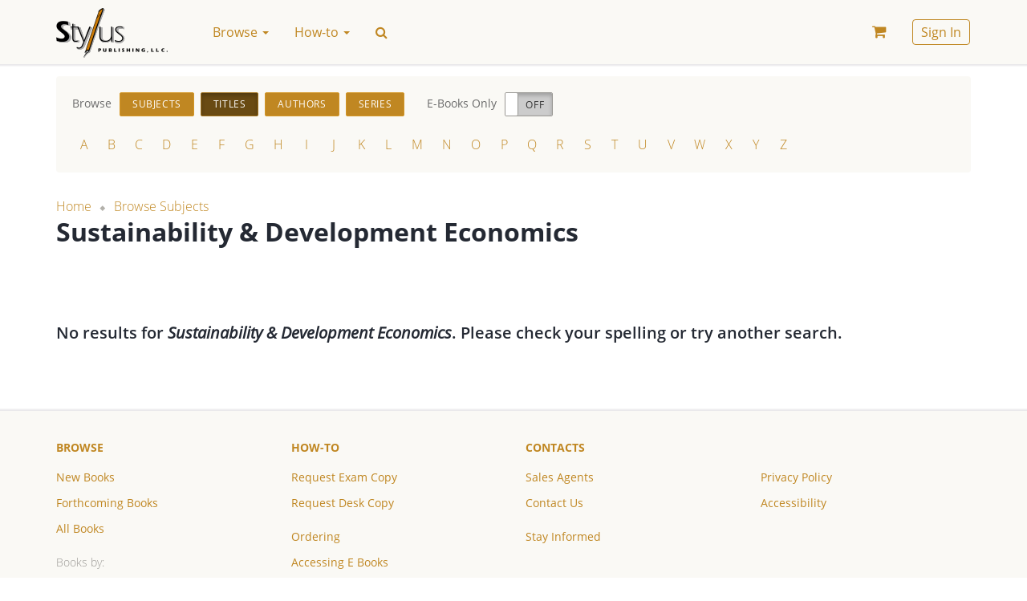

--- FILE ---
content_type: text/html; charset=UTF-8
request_url: https://styluspub.presswarehouse.com/browse/catalog?filter=%7B%22%24or%22%3A%5B%7B%22Subject%22%3A%7B%22%24elemMatch%22%3A%7B%22value.SubjectSchemeIdentifier.value%22%3A%2224%22%2C%22value.SubjectSchemeName.value%22%3A%22BOOKSTORE_TOPIC%22%2C%22value.SubjectCode.value%22%3A%22International+Development%22%2C%22value.SubjectHeadingText.value%22%3A%22Sustainability+%26+Development+Economics%22%7D%7D%7D%2C%7B%22MainSubject%22%3A%7B%22%24elemMatch%22%3A%7B%22value.SubjectSchemeIdentifier.value%22%3A%2224%22%2C%22value.SubjectSchemeName.value%22%3A%22BOOKSTORE_TOPIC%22%2C%22value.SubjectCode.value%22%3A%22International+Development%22%2C%22value.SubjectHeadingText.value%22%3A%22Sustainability+%26+Development+Economics%22%7D%7D%7D%5D%7D
body_size: 11169
content:
<!doctype html>
<!--[if lt IE 7]>      <html class="no-js lt-ie9 lt-ie8 lt-ie7" lang=""> <![endif]-->
<!--[if IE 7]>         <html class="no-js lt-ie9 lt-ie8" lang=""> <![endif]-->
<!--[if IE 8]>         <html class="no-js lt-ie9" lang=""> <![endif]-->
<!--[if gt IE 8]><!--> <html class="no-js" lang=""> <!--<![endif]-->
    <head>
        <meta charset="utf-8">
        <meta http-equiv="X-UA-Compatible" content="IE=edge,chrome=1">
        <title>Sustainability & Development Economics &mdash; Stylus Distribution Bookstore</title>
        <link rel="next" href="https://styluspub.presswarehouse.com//browse/catalog?filter=%7B%22%24or%22%3A%5B%7B%22Subject%22%3A%7B%22%24elemMatch%22%3A%7B%22value.SubjectSchemeIdentifier.value%22%3A%2224%22%2C%22value.SubjectSchemeName.value%22%3A%22BOOKSTORE_TOPIC%22%2C%22value.SubjectCode.value%22%3A%22International+Development%22%2C%22value.SubjectHeadingText.value%22%3A%22Sustainability+%26+Development+Economics%22%7D%7D%7D%2C%7B%22MainSubject%22%3A%7B%22%24elemMatch%22%3A%7B%22value.SubjectSchemeIdentifier.value%22%3A%2224%22%2C%22value.SubjectSchemeName.value%22%3A%22BOOKSTORE_TOPIC%22%2C%22value.SubjectCode.value%22%3A%22International+Development%22%2C%22value.SubjectHeadingText.value%22%3A%22Sustainability+%26+Development+Economics%22%7D%7D%7D%5D%7D&page=2">        <meta name="description" content="">
        <meta name="viewport" content="width=device-width, initial-scale=1">

        <link rel="manifest" href="/manifest.json">
        <link rel="shortcut icon" type="image/png" sizes="16x16" href="/img/favicons/16.png">
        <link rel="shortcut icon" type="image/png" sizes="32x32" href="/img/favicons/32.png">
        <link rel="apple-touch-icon" sizes="180x180" href="/img/favicons/apple-touch-icon.png">

        <link type="text/css" rel="stylesheet" href="/css/main.css?v=65f5b169">

        <script type="text/javascript" src="/js/early.js?v=a4a43ff0"></script>
    </head>
    <body class="page">
        <!--[if lt IE 8]>
            <p class="browserupgrade">You are using an <strong>outdated</strong> browser. Please <a href="http://browsehappy.com/">upgrade your browser</a> to improve your experience.</p>
        <![endif]-->

        <div id="loading" class="loading" style="display: none;"><div class="loading__wrapper"><img src="/img/loading.svg" alt='Loading...' /></div></div>
<div id="alert_message" class="stylus"></div>
<div id="opacowindow" style="display: none;"></div>
<div id="popupwindow" class="popup popupinnerfunctional" style="display: none;"> 
    <div class="box dialog popupwindowcontentinnerfunctional">
        <div class="content">
            <a href="javascript:void(0)" class="closebutton">✕</a>
            <div class="title"></div>
            <div class="popcontent"></div>
            <div class="buttons">
                <a href="javascript:void(0)" class="btn btn-default popupyesbutton"></a>
                <a href="javascript:void(0)" class="btn btn-default popupoptbutton"></a>
                <a href="javascript:void(0)" class="btn btn-default popupnobutton"></a>
            </div>
            <div class="clear clearfix"></div>
        </div>
    </div>
</div>

<script type="text/javascript">//<![CDATA[
//common popup window object
function singlePopupWindow() {
    //container of popup
    this.container = null;
    //handler of yes button
    this.onAccept = null;
    //handler of no button
    this.onCancel = null;
    //handler of optional button
    this.onOptional = null;
    //id of window
    this.idPopup = 0;
    //z-index of window
    this.zIndex = 0;
    //fixed
    this.fixed = false;
    //if no text set for button, it will not be displayed
    //if you using buttons at content - dont forget to close popupwindow at their handlers
    this.open = function(aOptions) {
        //save id and z-index
		this.idPopup = aOptions.id;
		this.zIndex =  aOptions.zindex;
		if (typeof aOptions.fixed != 'undefined') {
		       this.fixed = aOptions.fixed;
		}
		//copy popup
		this.container = $('#popupwindow').clone();
		//set id and z-index 
		this.container.attr('id', 'popupwindow' + aOptions.id);
		this.container.find('.dialog').addClass('dialog-'+aOptions.id);
		this.container.attr('name', aOptions.id);
		this.container.css('z-index', aOptions.zindex);
		var me = this;
		//add class
		if (aOptions.popupclass && typeof aOptions.popupclass == 'string') {
		    this.container.find('.popupwindowcontentinnerfunctional').addClass(aOptions.popupclass);
		}
		//set buttons
		var isButton = false;
		if (aOptions.yesText) {
		      this.container.find('.popupyesbutton').html(aOptions.yesText).click(function() {
				me.yesPress();
		    });
		       this.onAccept = aOptions.onYes;
		       isButton = true;
		} else {
		       this.container.find('.popupyesbutton').remove();
		}		
		if (aOptions.noText) {
		       this.container.find('.popupnobutton').html(aOptions.noText).click(function() {
		   		me.noPress();
		    });
		       this.onCancel = aOptions.onNo;
		       isButton = true;
		} else {
		       this.container.find('.popupnobutton').remove();
		}
		if (aOptions.optText) {
		       this.container.find('.popupoptbutton').html(aOptions.optText).click(function() {
		   		me.optPress();
		    });
		       this.onOptional = aOptions.onOpt;
		       isButton = true;
		} else {
		       this.container.find('.popupoptbutton').remove();
		}
		if (!isButton) {
			this.container.find('.buttons').remove();
        }
        if (aOptions.showClose) {
			//bing event to close button
			this.container.find('.closebutton').click(function() {
			       me.noPress();
			});
        } else {
            this.container.find('.closebutton').remove();
        }
		//append to page
        $('#popupwindow').after(this.container);
		//set content
		if (aOptions.title) {
		    this.container.find('.title').html(aOptions.title);
		} else {
			this.container.find('.title').remove();
		}
		if (aOptions.yesText === '') {
            this.container.find('.popcontent').html(aOptions.content);
        } else {
            this.container.find('.popcontent').html('<span class="solo">' + aOptions.content + '</span>');
        }
		//set focus
		this.container.find('input:first').focus();
		//align popup at windows center
        popupWindows.alignCenter(this.container, this.fixed);
		//show
		this.container.show();
    };
    //hidePopup
    this.close = function()
    {
        if (this.container === null) return;
        // hide and empty container
        this.container.remove();
        this.container = null;
        //remove from storage
        popupWindows.closePopup(this.idPopup);
    };
    //remove popup
    this.remove = function()
    {
		if (this.container === null) return;
        // hide and empty container
        this.container.remove();
        this.container = null;
    };
    
    this.yesPress = function()
    {
        //yes button pressed
        this.close();
        if (typeof this.onAccept == 'function') {
            this.onAccept();
        }
    };
    this.noPress = function()
    {
		//no button pressed
        this.close();
        if (typeof this.onCancel == 'function') {
            this.onCancel();
        }
    };
    this.optPress = function()
    {
		//optional button pressed
        this.close();
        if (typeof this.onOptional == 'function') {
            this.onOptional();
        }
    };
};
//popup windows container
var popupWindows = {
    popupArray: {},
    currentZIndex: 1111,
    keyPressBinded: false,
    defaultOptions: {
		id: 'commonpopup', 
		popupclass: '', 
		title: 'Bookstore',
		content: 'Popup content',
		yesText: '', 
		noText: '',
        optText: '',
		onYes: null, 
		onNo: null,
        onOpt: null,
		contentUrl: null,
		requestType: 'GET',
		data: {},
		fixed: false,
		showClose: true
    },
    //open popup window with specified params, latter you will be able to refer opened popup using specified ID
    //if popup with specified ID already exists - it will be closed and new one will be created,
    //onClose handler of forcibly closed popup will be executed
    openPopup: function(aOptions) {
        var resultOptions = jQuery.extend({}, this.defaultOptions, aOptions);
        resultOptions.zindex = this.currentZIndex;
        var aId = resultOptions.id;
        //close popup with specified ID
        if (typeof this.popupArray[aId] == 'object') {
            //close popup with same id
            this.popupArray[aId].close();
            delete this.popupArray[aId];
        }
        //shift opaqo
        $('#opacowindow').css('z-index', this.currentZIndex-1);        
        $('#opacowindow').show().fadeTo("fast", 0.7);
        //load content from URL if contentUrl specified
        var me = this;
        if (resultOptions.contentUrl != null) {
			ajaxLoading.enable();
            resultOptions.data['forPopup'] = true;
            nbsAjaxRequest(resultOptions.requestType, resultOptions.contentUrl, resultOptions.data,
                function(resp) {
                    //check response format
                    var tmpContent = resp;
                    if (typeof resp == 'object') {
                        tmpContent = JSON.stringify(resp);
                        if (resp.error && resp.errorMessage) {
                            tmpContent = resp.errorMessage;
                        } else if (resp.success) {
                            if (resp.html) {
                                tmpContent = resp.html;
                            } else if (resp.message) {
                                tmpContent = resp.message;
                            }
                        }
                    }
                    resultOptions.content = tmpContent;
                    me.createAndShowPopup(resultOptions);
					ajaxLoading.disable();
                },
                function(xhr) {
                    if (xhr.status === 0) return;
            		jQuery.blink(xhr.responseText, 3);
            		me.closePopup(aId);
					ajaxLoading.disable();
                }
            );
        } else {
            this.createAndShowPopup(resultOptions);
        }      
    },
    createAndShowPopup: function(aOptions) {
        //create new popup
        var aId = aOptions.id;
        var tmpPopupWindow = new singlePopupWindow();    
        tmpPopupWindow.open(aOptions);
        this.currentZIndex = this.currentZIndex + 2;
        //add to array
        this.popupArray[aId] = tmpPopupWindow;
        //bind keypress handler
        if (!this.keyPressBinded) {
            $(document).bind("keyup", this.keyPress);
            this.keyPressBinded = true;
        }
    },
    //close popup window by ID
    closePopup: function(aId) {
        if (typeof this.popupArray[aId] == 'object') {
            //close popup with same id
            this.popupArray[aId].remove();
            delete this.popupArray[aId];
        }
        var tmpCnt = 0;
        var tmpMaxZIndex = 0;
        for (var key in this.popupArray) {
            tmpCnt++;
            if (this.popupArray[key].zIndex > tmpMaxZIndex) {
        		tmpMaxZIndex = this.popupArray[key].zIndex;
            }
        }
        //check opaqo
        if (tmpCnt == 0) {
            //hide opaqo
            $('#opacowindow').hide();
            //unbind keypress handler
            $(document).unbind("keyup", this.keyPress);
            this.keyPressBinded = false;
        } else {
            //change z-index of opaqo
            $('#opacowindow').css('z-index', tmpMaxZIndex-1);
        }
    },
    //close parent popup of specified element
    closeParentPopup: function(aSelector) {
        this.closePopup(this.getParentPopupId(aSelector));
    },
    //align target at center of window
    alignCenter: function(target, fixed)
    {
        var targetObj = $(target);
        var tmpHalfWidth = targetObj.innerWidth()/2;
        var tmpHalfHeight = targetObj.innerHeight()/2;         
        var scrollTop  = parseInt(jQuery(window).scrollTop());
        //fix if needed
        if (!fixed) {
			var marginLeft = Math.max(0, parseInt(jQuery(window).width()/2 - jQuery(target).innerWidth()/2));
			var marginTop  = Math.max(0, parseInt(jQuery(window).height()/2 - jQuery(target).innerHeight()/2));
			var scrollTop  = parseInt(jQuery(window).scrollTop());
			marginTop = marginTop + scrollTop;
			targetObj.css({"top":marginTop + "px", "left":marginLeft + "px"});
        } else {
            targetObj.addClass('popup-fixed');
            var tmpCss = {"margin-top": "-" + tmpHalfHeight + "px", "margin-left": "-" + tmpHalfWidth + "px"};
            targetObj.css(tmpCss);
        }
    },
    //move popup with specified id to position (upper left corner)
    move: function(aId, x, y)
    {
        if (typeof this.popupArray[aId] == 'object') {
             //move target to specified position (upper left corner)
             this.popupArray[aId].container.css({"top":y + "px", "left":x + "px"});
        }
    },
    //handle key press events
    keyPress: function(event) {
        if (event.which == 27) {
            //close top most popup
            //find it
            var tmpTopPopup = null;
            var tmpMaxZIndex = 0;
            for (var key in popupWindows.popupArray) {
                if (popupWindows.popupArray[key].zIndex > tmpMaxZIndex) {
            		tmpTopPopup = popupWindows.popupArray[key];
            		tmpMaxZIndex = popupWindows.popupArray[key].zIndex; 
                }
            }
            if (tmpTopPopup != null) {
                tmpTopPopup.noPress();
            }
        }    
    },
    //get id of popup window of specified jquery element
    getParentPopupId: function(aElementSelector) {
        return $(aElementSelector).parents('.popupinnerfunctional').attr('name');
    },
    //show opaqo
    showOpaqo: function() {
        $('#opacowindow').css('z-index', this.currentZIndex-1);
        $('#opacowindow').show().fadeTo("fast", 0.7);
    }
};
//]]></script>
        
        <nav class="navbar navbar-default navbar-fixed-top page__header">
            <div class="container">
                <!-- Brand and toggle get grouped for better mobile display -->
<div class="navbar-header">
    <button type="button" class="navbar-toggle collapsed" data-toggle="collapse" data-target="#navbar-collapse" aria-expanded="false">
        <span class="sr-only">Toggle navigation</span>
        <span class="icon-bar"></span>
        <span class="icon-bar"></span>
        <span class="icon-bar"></span>
    </button>
    <a class="navbar-brand" href="/"><img alt="Stylus Distribution Bookstore" src="/img/logo.png"></a>
</div>

<!-- Collect the nav links, forms, and other content for toggling -->
<div class="collapse navbar-collapse" id="navbar-collapse">

        <ul class="nav navbar-nav">
                    
                                                                                        <li class="dropdown">
                                <a href="/browse" class="dropdown-toggle nav__link" data-toggle="dropdown" role="button" aria-haspopup="true" aria-expanded="false">
                                    Browse <span class="caret"></span>
                                </a>
                                <ul class="dropdown-menu">
                                                                            
                                                                                            <li><a href="/browse/new-books">New Books</a></li>
                                            
                                                                                                                                                                
                                                                                            <li><a href="/browse/coming-soon-books">Forthcoming Books</a></li>
                                            
                                                                                                                                                                
                                                                                            <li><a href="/browse/catalog">All Books</a></li>
                                            
                                             <li role="separator" class="divider"></li>                                                                                                                     
                                                                                            <li class="dropdown-header" class="text-muted">Books by:</li>
                                            
                                                                                                                                                                
                                                                                            <li><a href="/browse/topics">Subjects</a></li>
                                            
                                                                                                                                                                
                                                                                            <li><a href="/browse/series">Series</a></li>
                                            
                                                                                                                                                                
                                                                                            <li><a href="/browse/authors">Authors</a></li>
                                            
                                             <li role="separator" class="divider"></li>                                                                                                                                                                                                 
                                                                                            <li><a href="/browse/text-friendly-books">Textbooks</a></li>
                                            
                                             <li role="separator" class="divider"></li>                                                                                                                     
                                                                                            <li><a href="/browse/catalogs">Catalogs</a></li>
                                            
                                                                                                                                                                                                                                    </ul>
                            </li>
                                                                                                                                    <li class="dropdown">
                                <a href="/how-to" class="dropdown-toggle nav__link" data-toggle="dropdown" role="button" aria-haspopup="true" aria-expanded="false">
                                    How-to <span class="caret"></span>
                                </a>
                                <ul class="dropdown-menu">
                                                                            
                                                                                            <li><a href="/how-to/request-exam-copy">Request Exam Copy</a></li>
                                            
                                                                                                                                                                
                                                                                            <li><a href="/how-to/request-desk-copy">Request Desk Copy</a></li>
                                            
                                             <li role="separator" class="divider"></li>                                                                                                                                                                                                 
                                                                                            <li><a href="/how-to/order">Ordering</a></li>
                                            
                                                                                                                                                                
                                                                                            <li><a href="/how-to/access-an-e-book">Accessing E Books</a></li>
                                            
                                                                                                                                                                                                                                                                                                                                                                                            </ul>
                            </li>
                                                                                                                                    
                            <li><a href="#" class="nav__link nav__link_special search-icon" data-toggle="modal" data-target="#searchModal"><span class="fa">&#xf002;</span></a></li>
    </ul>

    
    <ul class="nav navbar-nav navbar-right">
                    <li>
                <a href="/myaccount/cart" class="nav__link nav__link_special cart-link"><i class="fa"></i><span style="display: none"></span>
                                    </a>
            </li>
                            <li>
                <a href="#" class="nav__link" data-toggle="modal" data-target="#loginModal"><span class="nav__link_buttoned-inner">Sign In</span></a>
            </li>
            </ul>
</div><!-- /.navbar-collapse -->
            </div><!-- /.container -->
        </nav>

        <main class="page__body">
                        <div class="jumbotron jumbotron-header jumbotron-header_theme_light">
    <div class="container">
        <div class="row">
            <div class="col-md-12">
                <div class="row">
                    <div class="col-md-12">
                        <div class="actions-block actions-block_junder">
                            
<div class="actions-block__wrapper">
    <span class="actions-block__title">
        Browse
    </span>
    <span class="actions-block__elements">
                            <a href="/browse/topics" class="btn btn-sm btn-info">Subjects</a>
                    <a href="/browse/catalog" class="btn btn-sm btn-info">Titles</a>
                    <a href="/browse/authors" class="btn btn-sm btn-info">Authors</a>
                    <a href="/browse/series" class="btn btn-sm btn-info">Series</a>
            </span>
</div>

<script type="application/javascript">
    $(function () {
        var page = window.location.pathname;
        $('[href = "' + page + '"]').addClass('active');
    });
</script>
                                                        <div class="actions-block__wrapper">
    <span class="actions-block__title">
        E-Books Only
    </span>
    <span class="actions-block__elements" id="ebookSwitcher">
        <input id="ebook-only" type="checkbox" data-toggle="toggle">
    </span>
</div>

<script type="application/javascript">//<![CDATA[
    $(function() {
        $('#ebook-only').bootstrapToggle({
            on: 'On',
            off: 'Off',
            width: 60,
            onstyle: 'default',
            size: 'small'
        });

        (function () {
            var ebookController = new EbookController();
        })();

        function EbookController()
        {
            var instance;
            var ebookOnly = getUrlVars()['ebookOnly'];
            var ebookOnlyState = 'false';
            var ebookOnlySet = 'true';
            if(ebookOnly === 'true')  {
                $('#ebook-only').bootstrapToggle('on');
                ebookOnlyState = 'true';
                ebookOnlySet = 'false';
            }

            $('#ebook-only').change(function() {
                ajaxLoading.enable();
                window.location.href = window.location.pathname + setUrlVars("ebookOnly", ebookOnlySet);
            });

            return function getInstance()
            {
                if (instance) {
                    return instance;
                }
                if (this && this.constructor === getInstance) {
                    instance = this;
                } else {
                    return new getInstance();
                }
            };
        }
    });
//]]></script>
                            
<ul class="alphabet">
            <li><a href="javascript:void(0)" class="alphabet__letter js-alphabetFilter">A</a></li>
            <li><a href="javascript:void(0)" class="alphabet__letter js-alphabetFilter">B</a></li>
            <li><a href="javascript:void(0)" class="alphabet__letter js-alphabetFilter">C</a></li>
            <li><a href="javascript:void(0)" class="alphabet__letter js-alphabetFilter">D</a></li>
            <li><a href="javascript:void(0)" class="alphabet__letter js-alphabetFilter">E</a></li>
            <li><a href="javascript:void(0)" class="alphabet__letter js-alphabetFilter">F</a></li>
            <li><a href="javascript:void(0)" class="alphabet__letter js-alphabetFilter">G</a></li>
            <li><a href="javascript:void(0)" class="alphabet__letter js-alphabetFilter">H</a></li>
            <li><a href="javascript:void(0)" class="alphabet__letter js-alphabetFilter">I</a></li>
            <li><a href="javascript:void(0)" class="alphabet__letter js-alphabetFilter">J</a></li>
            <li><a href="javascript:void(0)" class="alphabet__letter js-alphabetFilter">K</a></li>
            <li><a href="javascript:void(0)" class="alphabet__letter js-alphabetFilter">L</a></li>
            <li><a href="javascript:void(0)" class="alphabet__letter js-alphabetFilter">M</a></li>
            <li><a href="javascript:void(0)" class="alphabet__letter js-alphabetFilter">N</a></li>
            <li><a href="javascript:void(0)" class="alphabet__letter js-alphabetFilter">O</a></li>
            <li><a href="javascript:void(0)" class="alphabet__letter js-alphabetFilter">P</a></li>
            <li><a href="javascript:void(0)" class="alphabet__letter js-alphabetFilter">Q</a></li>
            <li><a href="javascript:void(0)" class="alphabet__letter js-alphabetFilter">R</a></li>
            <li><a href="javascript:void(0)" class="alphabet__letter js-alphabetFilter">S</a></li>
            <li><a href="javascript:void(0)" class="alphabet__letter js-alphabetFilter">T</a></li>
            <li><a href="javascript:void(0)" class="alphabet__letter js-alphabetFilter">U</a></li>
            <li><a href="javascript:void(0)" class="alphabet__letter js-alphabetFilter">V</a></li>
            <li><a href="javascript:void(0)" class="alphabet__letter js-alphabetFilter">W</a></li>
            <li><a href="javascript:void(0)" class="alphabet__letter js-alphabetFilter">X</a></li>
            <li><a href="javascript:void(0)" class="alphabet__letter js-alphabetFilter">Y</a></li>
            <li><a href="javascript:void(0)" class="alphabet__letter js-alphabetFilter">Z</a></li>
    </ul>

<script type="application/javascript">//<![CDATA[
    $(function() {
        (function () {
            var alphabetController = new AlphabetController();
        })();

        function AlphabetController() {
            var instance;
            var withALetter = getUrlVars()['withALetter'];

            if(withALetter != null) {
                var activeLetter = $('.js-alphabetFilter:contains(' + withALetter + ')');
                activeLetter.parent().addClass('active');
            }

            $('.js-alphabetFilter').on('click', function () {
                window.location.href = window.location.pathname + setUrlVars("withALetter", $(this).text());
            });

            return function getInstance()
            {
                if (instance) {
                    return instance;
                }
                if (this && this.constructor === getInstance) {
                    instance = this;
                } else {
                    return new getInstance();
                }
            };
        }
    });
//]]></script>
                        </div>
                    </div>
                </div>

                <ol class="breadcrumb breadcrumb_branded">
            <li><a href="/">Home</a></li>
    
            <li><a href="/browse/topics">Browse Subjects</a></li>
    </ol>            </div>
        </div>
        <div class="row">
            <div class="col-md-12">
                <div class="row">
                    <div class="col-md-9">
                        <h1 class="jumbotron-header__title jumbotron-header__title_special">Sustainability & Development Economics</h1>
                                                                    </div>
                    <div class="col-md-3 text-center">
                                            </div>
                </div>
            </div>
        </div>
    </div>
</div>

<div id="book-catalog" class="container book-catalog">
    <div id="book-catalog__content" class="row book-catalog__content">
                    <div class="col-sm-12">
                                    <h3>No results for <em>Sustainability & Development Economics</em>. Please check your spelling or try another search.</h3>
                            </div>
            </div>
    </div>

        </main>

        <footer class="footer page__footer">
            <div class="container">
                <div class="row navy">
                    
    

                                    <div class="col-md-3 col-sm-4">
                    <ul class="list-unstyled navy-list">
                        <li><a href="/browse" class="navy-list__list-header">Browse </a></li>

                        <ul class="list-unstyled navy-list__items-list">
                                                            
                                                                            <li><a href="/browse/new-books" >New Books</a></li>
                                    
                                                                                                                                
                                                                            <li><a href="/browse/coming-soon-books" >Forthcoming Books</a></li>
                                    
                                                                                                                                
                                                                            <li><a href="/browse/catalog" >All Books</a></li>
                                    
                                     <li role="separator" class="divider"></li>                                                                                             
                                                                            <li class="text-muted">Books by:</li>
                                    
                                                                                                                                
                                                                            <li><a href="/browse/topics" >Subjects</a></li>
                                    
                                                                                                                                
                                                                            <li><a href="/browse/series" >Series</a></li>
                                    
                                                                                                                                
                                                                            <li><a href="/browse/authors" >Authors</a></li>
                                    
                                     <li role="separator" class="divider"></li>                                                                                                                                                         
                                                                            <li><a href="/browse/text-friendly-books" >Textbooks</a></li>
                                    
                                     <li role="separator" class="divider"></li>                                                                                             
                                                                            <li><a href="/browse/catalogs" >Catalogs</a></li>
                                    
                                                                                                                                                                                    </ul>
                    </ul>
                </div>
                                                <div class="col-md-3 col-sm-4">
                    <ul class="list-unstyled navy-list">
                        <li><a href="/how-to" class="navy-list__list-header">How-to </a></li>

                        <ul class="list-unstyled navy-list__items-list">
                                                            
                                                                            <li><a href="/how-to/request-exam-copy" >Request Exam Copy</a></li>
                                    
                                                                                                                                
                                                                            <li><a href="/how-to/request-desk-copy" >Request Desk Copy</a></li>
                                    
                                     <li role="separator" class="divider"></li>                                                                                                                                                         
                                                                            <li><a href="/how-to/order" >Ordering</a></li>
                                    
                                                                                                                                
                                                                            <li><a href="/how-to/access-an-e-book" >Accessing E Books</a></li>
                                    
                                                                                                                                                                                                                                                                                                            </ul>
                    </ul>
                </div>
                                                <div class="col-md-3 col-sm-4">
                    <ul class="list-unstyled navy-list">
                        <li><a href="/about/contact-us" class="navy-list__list-header">Contacts </a></li>

                        <ul class="list-unstyled navy-list__items-list">
                                                                                                                        
                                                                            <li><a href="/about/distributors-sales-agents" >Sales Agents</a></li>
                                    
                                                                                                                                
                                                                            <li><a href="/about/contact-us" >Contact Us</a></li>
                                    
                                     <li role="separator" class="divider"></li>                                                                                             
                                                                            <li><a href="/subscribe/subscribe" id="js-subscribe">Stay Informed</a></li>
                                    
                                                                                                                        </ul>
                    </ul>
                </div>
                                                <div class="col-md-3 col-sm-4">
                    <ul class="list-unstyled navy-list">
                        <li><a href="#" class="navy-list__list-header">&nbsp; </a></li>

                        <ul class="list-unstyled navy-list__items-list">
                                                            
                                                                            <li><a href="/privacy-policy" >Privacy Policy</a></li>
                                    
                                                                                                                                
                                                                            <li><a href="/about/accessibility" >Accessibility</a></li>
                                    
                                                                                                                        </ul>
                    </ul>
                </div>
                    

                    </div>
                <div class="row">
                    <div class="col-md-12">
                        <div class="footer__copyright">&copy; 2026 Stylus Distribution Bookstore</div>
                        <p class="footer__notice">Prices and descriptions subject to change without notice</p>
                    </div>
                </div>
            </div>
        </footer>

                    <!-- All publisher (except USIP)    -->
    <script type="text/javascript">//<![CDATA[
        $(function() {
            $('.js-logIn').on('click', function () {
                var button = $(this);
                button.makeDisabled(true);
                // Trim inputs
                var login_email_input = $('#form_login_email');
                login_email_input.val($.trim(login_email_input.val()));
                saveFormToUrl(
                    '#loginForm',
                    '/index/login',
                    function (resp) {
                        // Redirect instead reload
                        if ('/frontend/index/resetpass' == location.pathname || '/index/resetpass' == location.pathname) {
                            window.location.href = "/";
                            return;
                        }
                        window.location.hash = '';

                        // Referer specified
                        var referer = $('#loginModal').data('redirect-to');
                        if (referer) {
                            location = $('#loginModal').data('redirect-to');
                        } else {
                            // Reload
                            location.reload();
                        }
                    },
                    function(resp) {
                        button.makeDisabled(false);
                        // Bad logon count exceeded
                        if (resp.errorCode === 2) {
                            button.makeDisabled(true);
                            // Add # for auto modal opening & Reload
                            window.location.hash = '#loginModal';
                            location.reload();
                        }
                    },
                    function(resp) {
                        button.makeDisabled(false);
                        // Reset grecaptcha on form error
                        if (typeof grecaptcha != "undefined") {
                            grecaptcha.reset();
                        }
                    }
                );
                return false;
            });

            $('.js-signUp').on('click', function () {
                // Trim inputs
                var first_name_input = $('#form_signup_first_name');
                first_name_input.val($.trim(first_name_input.val()));
                var last_name_input = $('#form_signup_last_name');
                last_name_input.val($.trim(last_name_input.val()));
                var signup_email_input = $('#form_signup_email');
                signup_email_input.val($.trim(signup_email_input.val()));
                saveFormToUrl(
                    '#signupForm',
                    '/index/signup',
                    function () {
                        location.reload();
                    },
                    function (aData) {
                        console.log('Error...');
                        if (aData.errorCode == 1) {
                            console.log('Code... 1');
                            // Paste email into login field
                            $('#form_login_email').val($('#form_signup_email').val());
                            // Switch the tab
                            $('.nav-pills a[href="#login"]').tab('show');
                        }
                    }
                );
                return false;
            });

            //Validate password complexity
            $("#form_signup_password").keyup(function() {
                validatePassword("#form_signup_password")
            });

            $(document).on('click', '.js-forgotPassword', function () {
                console.log('.js-forgotPassword clicked');
                $('#forgotPassword').modal('show');
                $('#loginModal').modal('toggle');
            });
            $('.js-requestReset').on('click', function () {
                saveFormToUrl(
                    '#forgotPasswordForm',
                    '/index/forgotpassword',
                    function () {
                        $('#forgotPassword').modal('hide');
                    }
                );
                return false;
            });

            // Email auto insert
            $('#forgotPassword').on('shown.bs.modal', function () {
                $('#form_forgot_password_email').val($('#form_login_email').val());
            });

            // Focus on open search modal
            $('#searchModal').on('shown.bs.modal', function () {
                $('#Search').focus()
            });

            // Open log in modal automatically
            if (window.location.hash == '#loginModal') {
                $('#loginModal').modal('show');
            }

            // Remember me cookie set
            $('#form_login_rememberme').on('change', function () {
                var that = $(this);
                if (that.prop('checked')) {
                    setCookie('remember', 'yes');
                } else {
                    setCookie('remember', 'no');
                }
            })
        });
    //]]></script>
    <!-- Login Modal -->
    <div class="modal fade login-modal" id="loginModal" tabindex="-1" role="dialog" aria-labelledby="loginModal" aria-hidden="true">
        <div class="modal-dialog">
            <div class="modal-content">
                <div class="modal-header">
                    <button type="button" class="close" data-dismiss="modal" aria-hidden="true">×</button>

                    <!-- Nav tabs -->
                    <ul class="nav nav-pills nav-pills_underlined">
                        <li class="nav-pill active"><a href="#login" data-toggle="tab"><span class="nav-pill__text">Sign In</span></a></li>
                        <li class="nav-pill"><a href="#signup" data-toggle="tab"><span class="nav-pill__text">Registration</span></a></li>
                    </ul>
                </div>
                <div class="modal-body">
                    <div class="row">
                        <div class="col-md-8">
                            <!-- Tab panes -->
                            <div class="tab-content">
                                <!-- Login Tab -->
                                                                <div class="tab-pane active" id="login">
                                    <form role="form" id="loginForm">
                                        
<div class="form-group has-feedback"><label for="form_login_email" class="control-label">Email</label><div><input type="text" name="form_login_email" id="form_login_email" value="" autocomplete="email" placeholder="Email" class="form-control"><p class="text-warning"></p></div><span class="fa form-control-feedback"></span></div>                                        
<div class="form-group has-feedback"><label for="form_login_password" class="control-label">Password</label><div><input type="password" name="form_login_password" id="form_login_password" value="" autocomplete="current-password" placeholder="Password" class="form-control"><p class="text-warning"></p></div><span class="fa form-control-feedback"></span></div>                                        <div class="row">
                                                                                                                                </div>
                                        <div class="row" style="margin-top: 15px">
                                            <div class="col-sm-8">
                                                <a href="javascript:void(0)" class="btn btn-primary btn-block js-logIn">Log In</a>
                                            </div>
                                            <div class="col-sm-4">
                                                
<div class="checkbox"><label><input type="hidden" name="form_login_rememberme" value=""><input type="checkbox" name="form_login_rememberme" id="form_login_rememberme" value="1" checked="checked"><b>Remember</b></label><p class="text-warning"></p></div>                                            </div>
                                        </div>
                                    </form>
                                </div>
                                <!-- Registration Tab -->
                                                                <div class="tab-pane" id="signup">
                                    <form role="form" id="signupForm">
                                        
<div class="form-group has-feedback"><label for="form_signup_first_name" class="control-label">First Name</label><div><input type="text" name="form_signup_first_name" id="form_signup_first_name" value="" autocomplete="given-name" placeholder="Your Name" class="form-control"><p class="text-warning"></p></div><span class="fa form-control-feedback"></span></div>                                        
<div class="form-group has-feedback"><label for="form_signup_last_name" class="control-label">Last Name</label><div><input type="text" name="form_signup_last_name" id="form_signup_last_name" value="" autocomplete="family-name" placeholder="Your Last Name" class="form-control"><p class="text-warning"></p></div><span class="fa form-control-feedback"></span></div>                                        
<div class="form-group has-feedback"><label for="form_signup_email" class="control-label">Email</label><div><input type="text" name="form_signup_email" id="form_signup_email" value="" autocomplete="email" placeholder="Your Email" class="form-control"><p class="text-warning"></p></div><span class="fa form-control-feedback"></span></div>                                        
<div class="form-group has-feedback"><label for="form_signup_password" class="control-label">Password</label><div><input type="password" name="form_signup_password" id="form_signup_password" value="" required="" autocomplete="current-password" placeholder="Your Password" class="form-control"><p class="text-warning"></p><p class="help-block">
                <small>
                    <span id="form_signup_password-length"> — minimum 8 symbols</span><br>
                    <span id="form_signup_password-letter"> — at least one small letter (a-z)</span><br>
                    <span id="form_signup_password-capital"> — at least one capital letter (A-Z)</span><br>
                    <span id="form_signup_password-number"> — at least one digit (0-9)</span><br>
                </small></p></div><span class="fa form-control-feedback"></span></div>                                                                                <div class="row">
                                            <div class="col-sm-12">
                                                <a href="javascript:void(0)" class="btn btn-primary btn-block js-signUp">Sign Up</a>
                                            </div>
                                        </div>
                                    </form>
                                </div>
                            </div>
                        </div>
                        <div class="login-modal__or hidden-sm hidden-xs">OR</div>
                        <div class="col-md-4">
                            <div class="row text-center">
                                <div class="col-md-12">
                                    
    <div>
        <h5 class="heading heading_up heading_tr">Sign in with</h5>
    </div>
    <ul class="list-unstyled login-modal__social-providers social-providers">
                    <li class="social-providers__entry social-providers__entry_google"><a
                href="/oauth/hybridauth?provider=Google"><span class="fa fa-google"></span>
                <span class="social-providers__name">Google</span></a></li>
                    <li class="social-providers__entry social-providers__entry_amazon"><a
                href="/oauth/hybridauth?provider=Amazon"><span class="fa fa-amazon"></span>
                <span class="social-providers__name">Amazon</span></a></li>
                    <li class="social-providers__entry social-providers__entry_twitter"><a
                href="/oauth/hybridauth?provider=Twitter"><span class="fa fa-twitter"></span>
                <span class="social-providers__name">Twitter</span></a></li>
                    <li class="social-providers__entry social-providers__entry_facebook"><a
                href="/oauth/hybridauth?provider=Facebook"><span class="fa fa-facebook"></span>
                <span class="social-providers__name">Facebook</span></a></li>
        </ul>
                                </div>
                            </div>
                        </div>
                    </div>
                </div>
                <div class="modal-footer">
                    <a href="javascript:void(0)" class="small js-forgotPassword">Forgot your password?</a>
                </div>
            </div>
        </div>
    </div>

    <!-- Forgot Password Modal -->
        <div class="modal fade" id="forgotPassword" tabindex="-1" role="dialog" aria-labelledby="forgotPasswordLabel">
        <div class="modal-dialog modal-sm" role="document">
            <div class="modal-content">
                <div class="modal-header">
                    <button type="button" class="close" data-dismiss="modal" aria-label="Close"><span aria-hidden="true">&times;</span></button>
                    <h4 class="modal-title" id="forgotPasswordLabel">Reset password</h4>
                </div>
                <div class="modal-body">
                    <form role="form" id="forgotPasswordForm">
                        <div class="row">
                            <div class="col-sm-12">
                                
<div class="form-group has-feedback"><label for="form_forgot_password_email" class="control-label">Email</label><input type="text" name="form_forgot_password_email" id="form_forgot_password_email" value="" autocomplete="email" placeholder="Email" class="form-control"><p class="text-warning"></p><span class="fa form-control-feedback"></span></div>
                                <div class="form-group">
                                    <button type="button" class="btn btn-primary js-requestReset">Send reset link</button>
                                </div>
                            </div>
                        </div>
                    </form>
                    <div class="row">
                        <div class="col-sm-12">
                            <p class="text-muted">Password reset link will be send to your account e-mail</p>
                        </div>
                    </div>
                </div>
                <div class="modal-footer">
                    <button type="button" class="btn btn-default" data-dismiss="modal">Close</button>
                </div>
            </div>
        </div>
    </div>

                <!-- Search Modal -->
<div class="modal fade" id="searchModal" tabindex="-1" role="dialog" aria-labelledby="searchModalLabel">
    <div class="modal-dialog" role="document">
        <div class="modal-content">
            <div class="modal-header">
                <button type="button" class="close" data-dismiss="modal" aria-label="Close"><span aria-hidden="true">&times;</span></button>

                <!-- Nav tabshares -->
                <ul class="nav nav-pills nav-pills_underlined">
                    <li class="nav-pill active"><a href="#simpleSearch" data-toggle="tab"><span class="nav-pill__text">Search</span></a></li>
                    <li class="nav-pill"><a href="#advancedSearch" data-toggle="tab"><span class="nav-pill__text">Advanced Search</span></a></li>
                </ul>


            </div>
            <div class="modal-body modal-body_padding">
                <div class="tab-content">
                    <div role="tabpanel" class="tab-pane fade in active" id="simpleSearch">
                                                    
<div class="form-group has-feedback"><label for="Search" class="control-label"></label><input type="text" name="Search" id="Search" value="" searchOption="{&quot;$or&quot;:[{&quot;$and&quot;:[{&quot;Title.TitleType&quot;:&quot;01&quot;},{&quot;Title.TitleText&quot;:{&quot;$regex&quot;:&quot;&quot;,&quot;$options&quot;:&quot;i&quot;}}]},{&quot;$and&quot;:[{&quot;ProductIdentifier.ProductIDType&quot;:&quot;15&quot;},{&quot;ProductIdentifier.IDValue&quot;:{&quot;$regex&quot;:&quot;&quot;,&quot;$options&quot;:&quot;i&quot;}}]},{&quot;Series.TitleOfSeries&quot;:{&quot;$regex&quot;:&quot;&quot;,&quot;$options&quot;:&quot;i&quot;}},{&quot;$or&quot;:[{&quot;Contributor.PersonName&quot;:{&quot;$regex&quot;:&quot;&quot;,&quot;$options&quot;:&quot;i&quot;}},{&quot;Contributor.PersonNameInverted&quot;:{&quot;$regex&quot;:&quot;&quot;,&quot;$options&quot;:&quot;i&quot;}},{&quot;Contributor.NamesBeforeKey&quot;:{&quot;$regex&quot;:&quot;&quot;,&quot;$options&quot;:&quot;i&quot;}},{&quot;Contributor.KeyNames&quot;:{&quot;$regex&quot;:&quot;&quot;,&quot;$options&quot;:&quot;i&quot;}}]},{&quot;$and&quot;:[{&quot;Subject.SubjectSchemeIdentifier&quot;:&quot;20&quot;},{&quot;Subject.SubjectHeadingText&quot;:{&quot;$regex&quot;:&quot;&quot;,&quot;$options&quot;:&quot;i&quot;}}]},{&quot;$and&quot;:[{&quot;Imprint.NameCodeValue&quot;:{&quot;$regex&quot;:&quot;&quot;,&quot;$options&quot;:&quot;i&quot;}}]},{&quot;$and&quot;:[{&quot;RelatedProduct.RelationCode&quot;:&quot;06&quot;},{&quot;RelatedProduct.ProductIdentifier.ProductIDType&quot;:&quot;15&quot;},{&quot;RelatedProduct.ProductIdentifier.IDValue&quot;:{&quot;$regex&quot;:&quot;&quot;,&quot;$options&quot;:&quot;i&quot;}}]}]}" type="search" class="form-control"><p class="text-warning"></p><span class="fa form-control-feedback"></span></div>                                                <button type="button" class="btn btn-primary js-simpleSearch">Go</button>
                    </div>
                    <div role="tabpanel" class="tab-pane fade" id="advancedSearch">
                        
                            
                            
<div class="form-group"><label for="Publisher" class="control-label">Publisher</label><select name="Publisher" id="Publisher" selected="" class="form-control">
    <option value="">All publishers</option>
    <option value="BAP">Baseball Prospectus</option>
    <option value="CAB">CABI</option>
    <option value="CCO">Campus Compact</option>
    <option value="CSI">CSIRO Publishing</option>
    <option value="CSR">CSREA</option>
    <option value="FYE">NRC FYE</option>
    <option value="MEP">Myers Education Press</option>
    <option value="MLI">Mercury Learning and Information</option>
    <option value="PAH">PAHO</option>
    <option value="RIV">River Publishers</option>
    <option value="STY">Stylus Distribution, LLC</option>
    <option value="WHO">World Health Organization</option>
</select><p class="text-warning"></p></div>                        
                            
                            
<div class="form-group"><label for="Title" class="control-label">Title</label><input type="text" name="Title" id="Title" value="" searchOption="{&quot;$and&quot;:[{&quot;Title.TitleType&quot;:&quot;01&quot;},{&quot;Title.TitleText&quot;:{&quot;$regex&quot;:&quot;&quot;,&quot;$options&quot;:&quot;i&quot;}}]}" placeholder="Enter title" class="form-control"><p class="text-warning"></p></div>                        
                            
                            
<div class="form-group"><label for="ISBN" class="control-label">ISBN</label><input type="text" name="ISBN" id="ISBN" value="" searchOption="{&quot;$and&quot;:[{&quot;ProductIdentifier.ProductIDType&quot;:&quot;15&quot;},{&quot;ProductIdentifier.IDValue&quot;:{&quot;$regex&quot;:&quot;&quot;,&quot;$options&quot;:&quot;i&quot;}}]}" placeholder="Enter isbn" class="form-control"><p class="text-warning"></p></div>                        
                            
                            
<div class="form-group"><label for="Series" class="control-label">Series</label><input type="text" name="Series" id="Series" value="" searchOption="{&quot;Series.TitleOfSeries&quot;:{&quot;$regex&quot;:&quot;&quot;,&quot;$options&quot;:&quot;i&quot;}}" placeholder="Enter series" class="form-control"><p class="text-warning"></p></div>                        
                            
                            
<div class="form-group"><label for="Author" class="control-label">Author</label><input type="text" name="Author" id="Author" value="" searchOption="{&quot;$or&quot;:[{&quot;Contributor.PersonName&quot;:{&quot;$regex&quot;:&quot;&quot;,&quot;$options&quot;:&quot;i&quot;}},{&quot;Contributor.PersonNameInverted&quot;:{&quot;$regex&quot;:&quot;&quot;,&quot;$options&quot;:&quot;i&quot;}},{&quot;Contributor.NamesBeforeKey&quot;:{&quot;$regex&quot;:&quot;&quot;,&quot;$options&quot;:&quot;i&quot;}},{&quot;Contributor.KeyNames&quot;:{&quot;$regex&quot;:&quot;&quot;,&quot;$options&quot;:&quot;i&quot;}}]}" placeholder="Enter author" class="form-control"><p class="text-warning"></p></div>                        
                            
                            
<div class="form-group"><label for="Biographicalnote" class="control-label">Biographical note</label><input type="text" name="Biographicalnote" id="Biographicalnote" value="" searchOption="{&quot;Contributor.BiographicalNote&quot;:{&quot;$regex&quot;:&quot;&quot;,&quot;$options&quot;:&quot;i&quot;}}" placeholder="Enter biographical note" class="form-control"><p class="text-warning"></p></div>                        
                            
                            
<div class="form-group"><label for="Keywords" class="control-label">Keywords</label><input type="text" name="Keywords" id="Keywords" value="" searchOption="{&quot;$and&quot;:[{&quot;Subject.SubjectSchemeIdentifier&quot;:&quot;20&quot;},{&quot;Subject.SubjectHeadingText&quot;:{&quot;$regex&quot;:&quot;&quot;,&quot;$options&quot;:&quot;i&quot;}}]}" placeholder="Enter keywords" class="form-control"><p class="text-warning"></p></div>                        
                            
                            
<div class="form-group"><label for="Language" class="control-label">Language</label><select name="Language" id="Language" searchOption="{&quot;$or&quot;:[{&quot;$and&quot;:[{&quot;Language.LanguageRole&quot;:&quot;01&quot;},{&quot;Language.LanguageCode&quot;:{&quot;$regex&quot;:&quot;&quot;,&quot;$options&quot;:&quot;i&quot;}}]},{&quot;$and&quot;:[{&quot;DescriptiveDetail.Language.LanguageRole&quot;:&quot;01&quot;},{&quot;DescriptiveDetail.Language.LanguageCode&quot;:{&quot;$regex&quot;:&quot;&quot;,&quot;$options&quot;:&quot;i&quot;}}]}]}" selected="" class="form-control">
    <option value="">All languages</option>
    <option value="ara">Arabic</option>
    <option value="chi">Chinese</option>
    <option value="eng">English</option>
    <option value="fre">French</option>
    <option value="ger">German</option>
    <option value="por">Portuguese</option>
    <option value="rus">Russian</option>
    <option value="spa">Spanish</option>
</select><p class="text-warning"></p></div>                        
                            
                            
<div class="form-group"><label for="Relatedproduct" class="control-label">Related product</label><input type="text" name="Relatedproduct" id="Relatedproduct" value="" searchOption="{&quot;$and&quot;:[{&quot;RelatedProduct.RelationCode&quot;:&quot;06&quot;},{&quot;RelatedProduct.ProductIdentifier.ProductIDType&quot;:&quot;15&quot;},{&quot;RelatedProduct.ProductIdentifier.IDValue&quot;:{&quot;$regex&quot;:&quot;&quot;,&quot;$options&quot;:&quot;i&quot;}}]}" placeholder="Enter related product" class="form-control"><p class="text-warning"></p></div>                                                <button id="useFilters" type="button" class="btn btn-primary js-advancedSearch">Go</button>
                    </div>
                </div>
            </div>
            <div class="modal-footer">
                            </div>
        </div>
    </div>
</div>
<script type="application/javascript">
    //<![CDATA[
    $(function(){
        // Focus on open search modal
        $('#searchModal').on('shown.bs.modal', function () {
            $('#Search').focus()
        });

        var resultsURL = "/browse/catalog";

        var imprintPiece = '';
        function setImprint() {
            if ($('#imprint-only').prop('checked')) {
                imprintPiece = '/';
            }
        }

        // Advanced Search
        $("#useFilters").on('click', function () {
            var filters = [];
            $.each($('[searchoption]:not(#Search)'), function ()
            {
                if ($(this).val() != "") {
                    filters.push($(this).attr('searchoption'));
                }
            });

            setImprint();
            if ($('#Publisher').val() != '') {
                imprintPiece = '/' + $('#Publisher').val();
            }

            window.location.href = imprintPiece + resultsURL + setUrlVars("filter", '{"$and":[' + filters + ']}');
        });

        // Simple Search
        $(".js-simpleSearch").on('click', function () {
            setImprint();
            var searchStr = $('#Search').val();
            window.location.href = imprintPiece + resultsURL + '?SearchString=' + searchStr;
        });

        // Search by press Enter
        $('#simpleSearch .form-control').keydown(function(event) {
            if (event.keyCode == 13) {
                $(this).blur();
                $('.js-simpleSearch').trigger('click');
            }
        });
        // Search by press Enter
        $('#advancedSearch .form-control').keydown(function(event) {
            if (event.keyCode == 13) {
                $(this).blur();
                $('#useFilters').trigger('click');
            }
        });

        $("#searchModal .form-control").on('blur', function () {
            if ($(this).val() !== "") {
                var searchOption = JSON.parse($(this).attr('searchoption'));

                searchOption = setData(searchOption, wrapToRegex($(this).val()));

                function setData(searchOption, val)
                {
                    for(var key in searchOption) {
                        if(Array.isArray(searchOption[key]) || typeof(searchOption[key]) == 'object')  {
                            searchOption[key] = setData(searchOption[key], val);
                        } else {
                            if(searchOption[key] == "") {
                                searchOption[key] = val;
                            }
                        }
                    }
                    return searchOption;
                }

                $(this).attr('searchoption', JSON.stringify(searchOption));
            }
        });

        // Handle publisher's select (tethered with toggle switch)
        $('#Publisher').on('change', function() {

            var that = $(this);
            var imprint = that.val();
            if (imprint == '') {
                // Toggle on
                $('#imprint-only').bootstrapToggle('on');
            } else {
                // Toggle off
                $('#imprint-only').bootstrapToggle('off');
                $('#Publisher').val(imprint);
            }
        });

        // Handle toggle switch (tethered with publisher's select)
        $('#imprint-only').change(function() {
            if ($(this).prop('checked')) {
                $('#Publisher').val('');
            } else {
                $('#Publisher').val('');
            }

        })
    });
    //]]>
</script>
                
        <script type="text/javascript" src="/js/plugins.js?v=f3fbd47d"></script>
        <script type="text/javascript" src="/js/main.js?v=1609254e"></script>
        <script type="text/javascript" src="//www.google.com/recaptcha/api.js"></script>

                    <!-- Global site tag (gtag.js) - Google Analytics -->
            <script async src="https://www.googletagmanager.com/gtag/js?id=G-C8WBDG9K70"></script>
            <script>
                window.dataLayer = window.dataLayer || [];
                function gtag(){dataLayer.push(arguments);}
                gtag('js', new Date());

                gtag('config', 'G-C8WBDG9K70');
            </script>
            </body>
</html>
